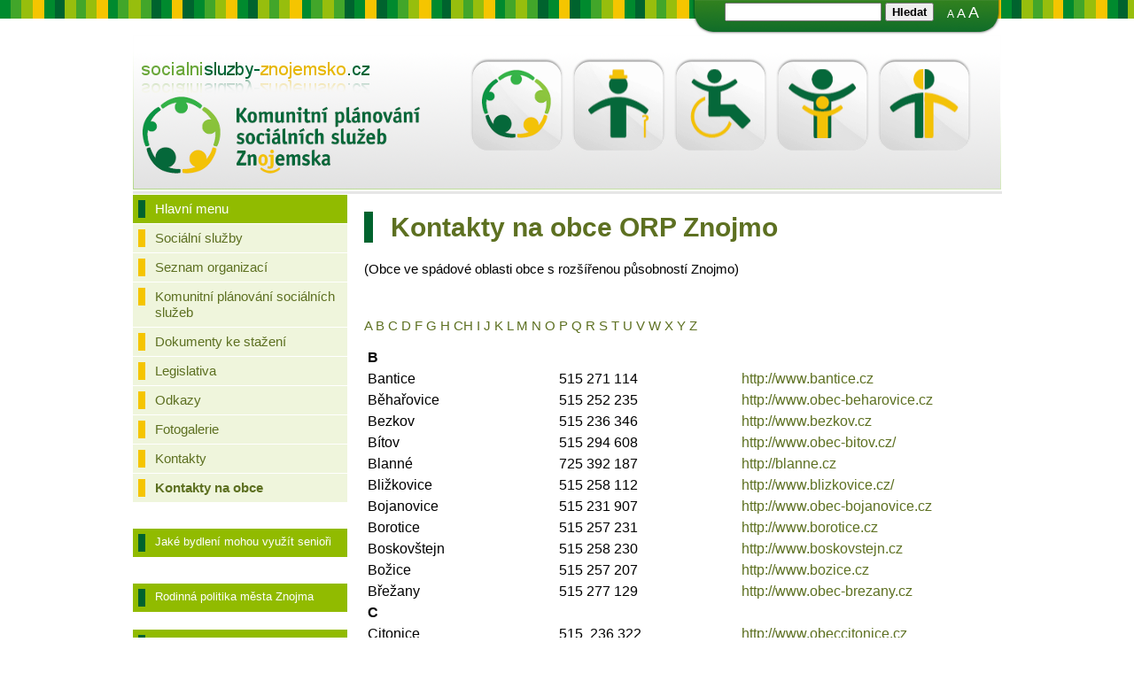

--- FILE ---
content_type: text/html; charset=utf-8
request_url: https://socialnisluzby-znojemsko.cz/kontakty-na-obce/m262
body_size: 7136
content:
<!DOCTYPE html>
<html>
<head>
    <meta charset="utf-8">
    <meta http-equiv="X-UA-Compatible" content="IE=edge">
    <meta name="viewport" content="width=device-width, initial-scale=1">
    <meta name="author" content="" />     
    <meta name="robots" content="index,follow" />
    <meta http-equiv='Content-Language' content='cs' />
    <meta http-equiv="Content-Type" content="text/html; charset=utf-8" />
    <meta http-equiv="Cache-control" content="no-cache, must-revalidate" />
    <meta http-equiv="Pragma" content="no-cache" />
    <meta http-equiv="Expires" content="-1" />
    <meta name="rating" content="general" />
    <meta name="description" content="(Obce ve spádové oblasti obce s rozšířenou působností Znojmo)
 
A B C D F G H CH I J K L M N O P Q R S T U V W X Y Z



B




Bantice
515 271 ..." />          
    <meta name="keywords" content="sociální služby, znojmo, domov pro seniory, azylový dům, centrum sociálních služeb Znojmo, komunitní plánování" />        
    <meta property="og:title" content="Kontakty na obce ORP Znojmo" />
    <meta property="og:type" content="website" />
    <meta property="og:url" content="http://socialnisluzby-znojemsko.cz/kontakty-na-obce/m262" />
    <meta property="og:image" content="" />
    
    
    <link rel="icon" href="/web/css/img/favicon.png" type="image/png" />        
    <link rel="shortcut icon" href="/web/css/img/favicon.png" />         
    
    <link rel="apple-touch-icon" sizes="180x180" href="/web/favicon/apple-touch-icon.png">
    <link rel="icon" type="image/png" sizes="32x32" href="/web/favicon/favicon-32x32.png">
    <link rel="icon" type="image/png" sizes="16x16" href="/web/favicon/favicon-16x16.png">
    <link rel="manifest" href="/web/favicon/manifest.json">
    <link rel="mask-icon" href="/web/favicon/safari-pinned-tab.svg" color="#f47e09">
    <meta name="theme-color" content="#ffffff">
		
    <title>Kontakty na obce ORP Znojmo</title>

    
<link type="text/css" href="/web/css/jquery-ui-1.12.1.min.css" rel="stylesheet" />
<link type="text/css" href="/web/css/presenter.css" rel="stylesheet" />
<link type="text/css" href="/web/css/presenter/layout.css" rel="stylesheet" />
<link type="text/css" href="/web/css/jquery/prettyPhoto.css" rel="stylesheet" />
<link type="text/css" href="/web/css/presenter/article.css" rel="stylesheet" />
<link type="text/css" href="/web/css/presenter/print.css" rel="stylesheet" media="print" />
    
<script type="text/javascript" src="/web/js/jquery/jquery-1.9.1.min.js"></script>
<script type="text/javascript" src="/web/js/jquery/jquery-ui-1.12.1.min.js"></script>
<script type="text/javascript" src="/web/js/presenter/slides.min.jquery.js"></script>
<script type="text/javascript" src="/web/js/presenter/slides.jquery.js"></script>
<script type="text/javascript" src="/web/js/jquery/jquery.prettyphoto.min.js"></script>
<script type="text/javascript" src="/web/js/jquery/jquery.prettyphoto.init.js"></script>
<script type="text/javascript" src="/web/js/presenter/main.js"></script>
<script type="text/javascript" src="/web/js/presenter/basket.main.js"></script>
<script type="text/javascript" src="/web/js/jquery/jquery.min.js"></script>
   
</head>
<body>
    
    
    
    <div id="top_line">
        <div class="hidden visible-md fixed top-1 right-2" >
            <button type="button" class="navbar-toggler" data-toggle="collapse" data-target="#left" onclick="var $t = $($(this).data('target')); $t[$t.hasClass('in') ? 'removeClass' : 'addClass']('in');" >
                <span class="navbar-toggler-icon"></span>
            </button>
        </div>
        <div id="top_search">
            <div id="top_form">
            <form action="/hledat" method="get">
                <div id="search_inputs">
                    <input type="text" name="q" value="" />
                <input type="submit" value="Hledat" />
                </div>
                <div id="resize">
                    <a href="javascript: ;" id="size_1" title="Normalni velikost pisma">A</a>
                    <a href="javascript: ;" id="size_2" title="Vetsi pismo">A</a>
                    <a href="javascript: ;" id="size_3" title="Nejvetsi pismo">A</a>
                </div>
            </form>
            </div>
        </div>
    </div>
<div id="all"><div id="all_in">
        
   
   <div id="header">
       <div id="header_left">
           <a href="/" title="http://www.kpzn.cz/"><div id="hla"></div></a>
           <a href="/" title="http://www.kpzn.cz/"><div id="hlb"></div></a>
       </div>
       
       <div id="header_buttons">
           <div class="header_button">
               <a href="https://www.kpzn.cz/clanek/c10" id="hb1"></a>
               <div id="div_hb1" class="header_title" style="display:none">Komunitní plánování sociálních služeb</div>
           </div>
           <div class="header_button">
               <a href="https://www.kpzn.cz/clanek/c49" id="hb4"></a>
               <div id="div_hb4" class="header_title" style="display:none">Senioři</div>
           </div>
           <div class="header_button">
               <a href="https://www.kpzn.cz/clanek/c50" id="hb2"></a>
               <div id="div_hb2" class="header_title" style="display:none">Osoby se zdravotním postižením </div>
           </div>
           <div class="header_button">
               <a href="https://www.kpzn.cz/clanek/c51" id="hb3"></a>
               <div id="div_hb3" class="header_title" style="display:none">Děti, mládež, rodina</div>
           </div>
           <div class="header_button">
               <a href="https://www.kpzn.cz/clanek/c52" id="hb5"></a>
               <div id="div_hb5" class="header_title" style="display:none">Osoby ohrožené sociálním vyloučením, osoby v krizi, etnické menšiny</div>
           </div>
       </div>
  </div>
        
<div id="left" class="navbar collapse navbar-collapse" >
    <div id="main_menu">
        <div class="top">
            <div><a href="/" style="color: white;">Hlavní menu</a></div>
        </div>
        <div id="tree"><ul class="menu_ul level_0"><li id="tree_144" class="level_0_even"><div class="">
            <a href="/socialni-sluzby/m144" >Sociální služby </a></div></li><li id="tree_149" class="level_0_odd"><div class="">
            <a href="/seznam-organizaci/m149" >Seznam organizací </a></div></li><li id="tree_151" class="level_0_even"><div class="">
            <a href="/komunitni-planovani-socialnich-sluzeb/m151" >Komunitní plánování sociálních služeb </a></div></li><li id="tree_209" class="level_0_odd"><div class="">
            <a href="/dokumenty-ke-stazeni/m209" >Dokumenty ke stažení</a></div></li><li id="tree_211" class="level_0_even"><div class="">
            <a href="/legislativa/m211" >Legislativa</a></div></li><li id="tree_212" class="level_0_odd"><div class="">
            <a href="/odkazy/m212" >Odkazy</a></div></li><li id="tree_261" class="level_0_even"><div class="">
            <a href="/fotogalerie/m261" >Fotogalerie</a></div></li><li id="tree_260" class="level_0_odd"><div class="">
            <a href="/kontakty/m260" >Kontakty</a></div></li><li id="tree_262" class="level_0_even"><div class="selected">
            <a href="/kontakty-na-obce/m262" >Kontakty na obce</a></div></li><li id="tree_278" class="level_0_odd"><div class="">
            <a href="/jake-bydleni-mohou-vyuzit-seniori/m278" >Jaké bydlení mohou využít senioři</a></div></li><li id="tree_269" class="level_0_even"><div class="">
            <a href="/rodinna-politika-mesta-znojma/m269" target="_blank">Rodinná politika města Znojma</a></div></li></ul></div>    </div>
    
   <!-- 
    <div class="menu_heading"><div>Odebírat novinky</div></div>
       --> 
    
    
    <div class="menu_heading"><div>Kalendář</div></div>
    
<script type="text/javascript">
    var next_month = 1;
    var next_year = 2026;
    var prev_month = 11;
    var prev_year = 2025;
  
    // Odkaz na dalsi mesic
    jQuery(document).ready(function(){
        jQuery("#next_month").click(function() {
            jQuery("#news_calendar").load("/news_ajax/getCalendar"+'?month='+next_month+'&amp;year='+next_year);
        });

        jQuery("#prev_month").click(function() {
            jQuery("#news_calendar").load("/news_ajax/getCalendar"+'?month='+prev_month+'&amp;year='+prev_year);
        });
    });
</script>

<div class="news_calendar" id="news_calendar">    
<div class="news_links">
<a href="javascript: ;" id="prev_month" class="small">&lt;&lt;</a>
<a href="/kalendar?od=1.12.2025&amp;do=31.12.2025">Prosinec 2025</a>
<a href="javascript: ;" id="next_month" class="small">&gt;&gt;</a>
    
</div>
<table class="news_calendar">
    <tr>
    <th>Po</th>
    <th>Út</th>
    <th>St</th>
    <th>Čt</th>
    <th>Pá</th>
    <th>So</th>
    <th>Ne</th>
    </tr>
    <td class="current">1</td><td class="current">2</td><td class="current">3</td><td class="current">4</td><td class="current">5</td><td class="current">6</td><td class="current">7</td></tr><tr><td class="current">8</td><td class="current">9</td><td class="current">10</td><td class="current today">11</td><td class="current">12</td><td class="current">13</td><td class="current">14</td></tr><tr><td class="current">15</td><td class="current">16</td><td class="current">17</td><td class="current">18</td><td class="current">19</td><td class="current">20</td><td class="current">21</td></tr><tr><td class="current">22</td><td class="current">23</td><td class="current">24</td><td class="current">25</td><td class="current">26</td><td class="current">27</td><td class="current">28</td></tr><tr><td class="current">29</td><td class="current">30</td><td class="current">31</td><td class="">1</td><td class="">2</td><td class="">3</td><td class="">4</td></tr></table>
<div class="news_links">
<a href="/kalendar?od=11.12.2025&amp;do=25.12.2025">Další akce</a>
</div>
</div>    
    <div class="menu_heading"><div>Facebook</div></div>
    <div align="center" class="fb-like-box" data-href="https://www.facebook.com/pages/Komunitn&#xed;-pl&#xe1;nov&#xe1;n&#xed;-soci&#xe1;ln&#xed;ch-slu&#x17e;eb-Znojemska/244352412285426?fref=ts" data-width="242" data-show-faces="true" data-stream="false" data-header="false"></div>



<div id="fb-root"></div>
<script>(function(d, s, id) {
  var js, fjs = d.getElementsByTagName(s)[0];
  if (d.getElementById(id)) return;
  js = d.createElement(s); js.id = id;
  js.src = "//connect.facebook.net/cs_CZ/all.js#xfbml=1&appId=151289898343932";
  fjs.parentNode.insertBefore(js, fjs);
}(document, 'script', 'facebook-jssdk'));</script>  
   
   <a href="http://www.znojmocity.cz" target="_blank" class="logo_znojmo"></a> 
    
</div>            

        
    <div id="content"><div id="content_in">
            <div class="banner"><div class="banner_in">
                            </div></div>
            
            <div id="article_page">
<h1>Kontakty na obce ORP Znojmo</h1><div class="not_printable"></div><div class="article_text printable">
        <p>(Obce ve spádové oblasti obce s rozšířenou působností Znojmo)</p>
<p> </p>
<p><span style="color: #5d7021;">A</span> <a href="#B">B</a> <a href="#C">C</a> <a href="#D">D</a> <span style="color: #5d7021;">F</span> <a href="#G">G</a> <a href="#H">H</a> <a href="#CH">CH</a> <span style="color: #5d7021;">I</span> <a href="#J">J</a> <a href="#K">K</a> <a href="#L">L</a> <a href="#M">M</a> <a href="#N">N</a> <a href="#O">O</a> <a href="#P">P</a> <span style="color: #5d7021;">Q</span> <a href="#R">R</a> <a href="#S">S</a> <a href="#T">T</a> <a href="#U">U</a> <a href="#V">V</a> <span style="color: #5d7021;">W</span> <span style="color: #5d7021;">X</span> <span style="color: #5d7021;">Y</span> <a href="#Z">Z</a></p>
<table style="font-size:12pt;" border="0" cellpadding="2">
<tbody>
<tr>
<td><strong><a name="B"></a>B</strong></td>
<td></td>
<td></td>
</tr>
<tr>
<td>Bantice</td>
<td width="200">515 271 114</td>
<td><a href="http://www.bantice.cz" target="_blank">http://www.bantice.cz</a></td>
</tr>
<tr>
<td>Běhařovice</td>
<td>515 252 235</td>
<td><a href="http://www.obec-beharovice.cz">http://www.obec-beharovice.cz</a></td>
</tr>
<tr>
<td>Bezkov</td>
<td>515 236 346</td>
<td><a href="http://www.bezkov.cz">http://www.bezkov.cz</a></td>
</tr>
<tr>
<td>Bítov</td>
<td>515 294 608</td>
<td><a href="http://www.obec-bitov.cz/">http://www.obec-bitov.cz/</a></td>
</tr>
<tr>
<td>Blanné</td>
<td>725 392 187</td>
<td><a href="http://blanne.cz" target="_blank">http://blanne.cz</a></td>
</tr>
<tr>
<td>Bližkovice</td>
<td>515 258 112</td>
<td><a href="http://www.blizkovice.cz/">http://www.blizkovice.cz/</a></td>
</tr>
<tr>
<td>Bojanovice</td>
<td>515 231 907</td>
<td><a href="http://www.obec-bojanovice.cz">http://www.obec-bojanovice.cz</a></td>
</tr>
<tr>
<td>Borotice</td>
<td>515 257 231</td>
<td><a href="http://www.borotice.cz">http://www.borotice.cz</a></td>
</tr>
<tr>
<td width="210" height="13" bgcolor="#ffffff">Boskovštejn</td>
<td>515 258 230</td>
<td><a href="http://www.boskovstejn.cz" target="_blank">http://www.boskovstejn.cz</a></td>
</tr>
<tr>
<td>Božice</td>
<td>515 257 207</td>
<td><a href="http://www.bozice.cz">http://www.bozice.cz</a></td>
</tr>
<tr>
<td>Břežany</td>
<td>515 277 129</td>
<td><a href="http://www.obec-brezany.cz">http://www.obec-brezany.cz</a></td>
</tr>
<tr>
<td><strong><a name="C"></a>C</strong></td>
<td></td>
<td></td>
</tr>
<tr>
<td>Citonice</td>
<td>515  236 322</td>
<td><a href="http://www.obeccitonice.cz">http://www.obeccitonice.cz</a></td>
</tr>
<tr>
<td>Ctidružice</td>
<td>515  258 340</td>
<td><a title="www.ctidruzice.cz" href="http://www.ctidruzice.cz">www.ctidruzice.cz</a></td>
</tr>
<tr>
<td><strong>Č</strong></td>
<td></td>
<td></td>
</tr>
<tr>
<td>Čejkovice</td>
<td>515  277 203</td>
<td><a href="http://www.cejkoviceuznojma.cz">http://www.cejkoviceuznojma.cz</a></td>
</tr>
<tr>
<td>Černín</td>
<td>515  231 237</td>
<td><a href="http://www.cernin-zn.cz">http://www.cernin-zn.cz</a></td>
</tr>
<tr>
<td><strong><a name="D"></a>D</strong></td>
<td></td>
<td></td>
</tr>
<tr>
<td>Dobšice</td>
<td>515  249 030</td>
<td><a href="http://www.dobsice.cz">http://www.dobsice.cz</a></td>
</tr>
<tr>
<td>Dyjákovice</td>
<td>515  275 283</td>
<td><a href="http://www.dyjakovice.cz">http://www.dyjakovice.cz</a></td>
</tr>
<tr>
<td>Dyjákovičky</td>
<td>515  230 413</td>
<td><a href="http://www.obec-dyjakovicky.cz/">http://www.obec-dyjakovicky.cz/</a></td>
</tr>
<tr>
<td>Dyje</td>
<td>515  234 410</td>
<td><a href="http://www.obec-dyje.cz/">http://www.obec-dyje.cz/</a></td>
</tr>
<tr>
<td><strong><a name="G"></a>G</strong></td>
<td></td>
<td></td>
</tr>
<tr>
<td>Grešlové Mýto</td>
<td>515  258 325</td>
<td><a href="http://www.greslovemyto.cz">http://www.greslovemyto.cz</a></td>
</tr>
<tr>
<td><strong><a name="H"></a>H</strong></td>
<td></td>
<td></td>
</tr>
<tr>
<td>Havraníky</td>
<td>515  221 671</td>
<td><a href="http://www.havraniky.cz">http://www.havraniky.cz</a></td>
</tr>
<tr>
<td>Hevlín</td>
<td>515  274 205</td>
<td><a href="http://www.hevlin.cz">http://www.hevlin.cz</a></td>
</tr>
<tr>
<td>Hluboké Mašůvky</td>
<td>515  255 225</td>
<td><a href="http://www.hlubokemasuvky.cz" target="_blank">http://www.hlubokemasuvky.cz</a></td>
</tr>
<tr>
<td>Hnanice</td>
<td>515  232 133</td>
<td><a href="http://www.obechnanice.cz" target="_blank">www.obechnanice.cz</a></td>
</tr>
<tr>
<td>Hodonice</td>
<td>515  234 329</td>
<td><a href="http://www.hodonice.cz">http://www.hodonice.cz</a></td>
</tr>
<tr>
<td>Horní Břečkov</td>
<td>515  291 306</td>
<td><a href="http://www.hornibreckov.cz">http://www.hornibreckov.cz</a></td>
</tr>
<tr>
<td>Horní Dunajovice</td>
<td>515  273 224</td>
<td><a href="http://www.hornidunajovice.cz">www.hornidunajovice.cz</a></td>
</tr>
<tr>
<td>Hostim</td>
<td>515  258 224</td>
<td><a title="www.obechostim.cz" href="http://www.obechostim.cz">www.obechostim.cz</a></td>
</tr>
<tr>
<td>Hrabětice</td>
<td>515  229 404</td>
<td>
<p><a href="http://www.hrabetice.eu">www.hrabetice.eu</a></p>
</td>
</tr>
<tr>
<td>Hrádek</td>
<td>515  275 186</td>
<td>
<p><a href="http://www.obec-hradek.cz">www.obec-hradek.cz</a></p>
</td>
</tr>
<tr>
<td>Hrušovany nad Jeviškou</td>
<td>515  229 101</td>
<td><a href="http://www.hrusovany.cz">http://www.hrusovany.cz</a></td>
</tr>
<tr>
<td><strong><a name="CH"></a>CH</strong></td>
<td></td>
<td></td>
</tr>
<tr>
<td>Chvalatice</td>
<td>515  294 653</td>
<td><a href="http://www.obecchvalatice.cz">http://www.obecchvalatice.cz</a></td>
</tr>
<tr>
<td>Chvalovice</td>
<td>515  230 461</td>
<td><a href="http://www.chvalovice.cz">http://www.chvalovice.cz</a></td>
</tr>
<tr>
<td><strong><a name="J"></a>J</strong></td>
<td></td>
<td></td>
</tr>
<tr>
<td>Jaroslavice</td>
<td>515  275 123</td>
<td><a href="http://www.obec-jaroslavice.cz">http://www.obec-jaroslavice.cz</a></td>
</tr>
<tr>
<td>Jevišovice</td>
<td>515  231 225</td>
<td><a href="http://www.jevisovice.cz">http://www.jevisovice.cz</a></td>
</tr>
<tr>
<td>Jiřice u Moravských Budějovic</td>
<td>515  258 217</td>
<td><a title="www.jiriceumb.cz" href="http://www.jiriceumb.cz">www.jiriceumb.cz</a></td>
</tr>
<tr>
<td><strong><a name="K"></a>K</strong></td>
<td></td>
<td></td>
</tr>
<tr>
<td>Korolupy</td>
<td>515  298 113</td>
<td><a href="http://www.obec-korolupy.cz">http://www.obec-korolupy.cz</a></td>
</tr>
<tr>
<td>Kravsko</td>
<td>515  255 131</td>
<td><a href="http://www.obec-kravsko.cz/">http://www.obec-kravsko.cz/</a></td>
</tr>
<tr>
<td>Krhovice</td>
<td>515  234 415</td>
<td><a href="http://www.krhovice.cz">http://www.krhovice.cz</a></td>
</tr>
<tr>
<td>Křepice</td>
<td>515  252 263</td>
<td><a href="http://www.obec-krepice.cz">www.obec-krepice.cz</a></td>
</tr>
<tr>
<td>Křidlůvky</td>
<td>515  275 170</td>
<td>
<p><a title="www.obeckridluvky.cz" href="http://www.obeckridluvky.cz">www.obeckridluvky.cz</a></p>
</td>
</tr>
<tr>
<td>Kuchařovice</td>
<td>515  228 121</td>
<td>
<p><a href="http://www.kucharovice.cz">www.kucharovice.cz</a></p>
</td>
</tr>
<tr>
<td>Kyjovice</td>
<td>515  271165</td>
<td><a href="http://obeckyjovice.cz/">http://obeckyjovice.cz/</a></td>
</tr>
<tr>
<td><strong><a name="L"></a>L</strong></td>
<td></td>
<td></td>
</tr>
<tr>
<td>Lančov</td>
<td>515  297 953</td>
<td><a href="http://obeclancov.cz/">http://obeclancov.cz/</a></td>
</tr>
<tr>
<td>Lechovice</td>
<td>515  271 206</td>
<td><a href="http://www.obec-lechovice.cz">http://www.obec-lechovice.cz</a></td>
</tr>
<tr>
<td>Lesná</td>
<td>515  291 301</td>
<td>
<p><a title="www.obec-lesna.eu" href="http://www.obec-lesna.eu">www.obec-lesna.eu</a></p>
</td>
</tr>
<tr>
<td>Litobratřice</td>
<td>515  332 626</td>
<td>
<p><a href="http://www.obeclitobratrice.cz/">http://www.obeclitobratrice.cz/</a></p>
</td>
</tr>
<tr>
<td>Lubnice</td>
<td>515  298 291</td>
<td><a href="http://www.obec-lubnice.cz/">http://www.obec-lubnice.cz/</a></td>
</tr>
<tr>
<td>Lukov</td>
<td>515  236 506</td>
<td><a href="http://obeclukov-znojmo.cz">http://obeclukov-znojmo.cz</a></td>
</tr>
<tr>
<td><strong><a name="M"></a>M</strong></td>
<td></td>
<td></td>
</tr>
<tr>
<td>Mackovice</td>
<td>515  277 114</td>
<td><a href="http://www.mackovice.cz">http://www.mackovice.cz</a></td>
</tr>
<tr>
<td>Mašovice</td>
<td>515  236 621</td>
<td>
<p><a href="http://www.masovice.cz">www.masovice.cz</a></p>
</td>
</tr>
<tr>
<td>Medlice</td>
<td>530 503 906</td>
<td><a href="http://www.medlice.cz">http://www.medlice.cz</a></td>
</tr>
<tr>
<td>Mikulovice</td>
<td>515  252 129</td>
<td><a href="http://www.mikulovice.eu">http://www.mikulovice.eu</a></td>
</tr>
<tr>
<td>Milíčovice</td>
<td>515  236 317</td>
<td><a href="http://www.milicovice.cz">http://www.milicovice.cz</a></td>
</tr>
<tr>
<td>Morašice</td>
<td>515  339154</td>
<td><a href="http://morasiceuznojma.cz/">http://www.morasiceuznojma.cz</a></td>
</tr>
<tr>
<td><strong><a name="N"></a>N</strong></td>
<td></td>
<td></td>
</tr>
<tr>
<td>Němčičky</td>
<td>515  252 225</td>
<td><a href="http://www.obecnemcicky.cz" target="_blank">http://www.obecnemcicky.cz</a></td>
</tr>
<tr>
<td>Nový Šaldorf - Sedlešovice</td>
<td>515 227910</td>
<td><a href="http://www.saldorf-sedlesovice.cz">http://www.saldorf-sedlesovice.cz</a></td>
</tr>
<tr>
<td><strong><a name="O"></a>O</strong></td>
<td></td>
<td></td>
</tr>
<tr>
<td>Olbramkostel</td>
<td>602 657 640</td>
<td><a href="http://www.olbramkostel.cz">http://www.olbramkostel.cz</a></td>
</tr>
<tr>
<td>Oleksovice</td>
<td>515  271 413</td>
<td><a title="www.oleksovice.cz" href="http://www.oleksovice.cz">www.oleksovice.cz</a></td>
</tr>
<tr>
<td>Onšov</td>
<td>515  236 040</td>
<td><a href="http://www.obeconsov.cz">http://www.obeconsov.cz</a></td>
</tr>
<tr>
<td>Oslnovice</td>
<td>515  298 010</td>
<td><a href="http://www.obecoslnovice.cz">http://www.obecoslnovice.cz</a></td>
</tr>
<tr>
<td><strong><a name="P"></a>P</strong></td>
<td></td>
<td></td>
</tr>
<tr>
<td>Pavlice</td>
<td>515  258 334</td>
<td><a href="http://www.pavlice.cz">http://www.pavlice.cz</a></td>
</tr>
<tr>
<td>Plaveč</td>
<td>515  252 242</td>
<td><a href="http://www.obecplavec.cz">http://www.obecplavec.cz</a></td>
</tr>
<tr>
<td>Plenkovice</td>
<td>515  255 143</td>
<td><a href="http://plenkovice.cz">http://plenkovice.cz</a></td>
</tr>
<tr>
<td>Podhradí nad Dyjí</td>
<td>515  297 098</td>
<td><a href="http://www.podhradinaddyji.cz/">http://www.podhradinaddyji.cz/</a></td>
</tr>
<tr>
<td>Podmolí</td>
<td>515  236 551</td>
<td><a href="http://www.podmoli.cz" target="_blank">www.podmoli.cz</a></td>
</tr>
<tr>
<td>Podmyče</td>
<td>515  297 804</td>
<td><a title="www.podmyce.estranky.cz" href="http://www.podmyce.estranky.cz">www.podmyce.estranky.cz</a></td>
</tr>
<tr>
<td>Práče</td>
<td>515  271 112</td>
<td><a title="www.obec-prace.cz" href="http://www.obec-prace.cz">www.obec-prace.cz</a></td>
</tr>
<tr>
<td>Pravice</td>
<td>515  277 147</td>
<td><a href="http://www.obecpravice.cz">http://www.obecpravice.cz</a></td>
</tr>
<tr>
<td>Prokopov</td>
<td>603 524 066</td>
<td><a href="http://www.prokopov.cz" target="_blank">http://www.prokopov.cz</a></td>
</tr>
<tr>
<td>Prosiměřice</td>
<td>515  271 136</td>
<td><a href="http://www.prosimerice.cz">http://www.prosimerice.cz</a></td>
</tr>
<tr>
<td>Přeskače</td>
<td>515  339 234</td>
<td><a href="http://www.obecpreskace.cz">http://www.obecpreskace.cz</a></td>
</tr>
<tr>
<td><strong><a name="R"></a>R</strong></td>
<td></td>
<td></td>
</tr>
<tr>
<td>Rozkoš</td>
<td>724 307 413</td>
<td><a title="http://www.obecrozkos.cz" href="http://www.obecrozkos.cz">http://www.obecrozkos.cz</a></td>
</tr>
<tr>
<td>Rudlice</td>
<td>515  252 261</td>
<td><a href="http://www.obecrudlice.cz/">http://www.obecrudlice.cz/</a></td>
</tr>
<tr>
<td><strong><a name="S"></a>S</strong></td>
<td></td>
<td></td>
</tr>
<tr>
<td>Slatina</td>
<td>515  231 321</td>
<td><a title="www.obecslatina.net" href="http://www.obecslatina.net">www.obecslatina.net</a></td>
</tr>
<tr>
<td>Slup</td>
<td>515  235 429</td>
<td><a href="http://www.slup.cz">http://www.slup.cz</a></td>
</tr>
<tr>
<td>Stálky</td>
<td>515  297 140</td>
<td><a href="http://www.obecstalky.cz">http://www.obecstalky.cz</a></td>
</tr>
<tr>
<td>Starý Petřín</td>
<td>515  297 824</td>
<td><a title="www.starypetrin.cz" href="http://www.starypetrin.cz">www.starypetrin.cz</a></td>
</tr>
<tr>
<td>Stošíkovice na Louce</td>
<td>515  271 905</td>
<td><a title="www.stosikovice.cz" href="http://www.stosikovice.cz">www.stosikovice.cz</a></td>
</tr>
<tr>
<td>Strachotice</td>
<td>515  235 532</td>
<td><a href="http://www.strachotice.cz">http://www.strachotice.cz</a></td>
</tr>
<tr>
<td>Střelice</td>
<td>723 720 319</td>
<td><a title="www.strelice-zn.cz" href="http://www.strelice-zn.cz">www.strelice-zn.cz</a></td>
</tr>
<tr>
<td>Suchohrdly</td>
<td>515  225 690</td>
<td><a href="http://www.obec-suchohrdly.cz">http://www.obec-suchohrdly.cz</a></td>
</tr>
<tr>
<td><strong>Š</strong></td>
<td></td>
<td></td>
</tr>
<tr>
<td>Šafov</td>
<td>515  297 827</td>
<td><a href="http://www.safov.cz">http://www.safov.cz</a></td>
</tr>
<tr>
<td>Šanov</td>
<td>515  229 939</td>
<td><a href="http://www.sanov.cz">http://www.sanov.cz</a></td>
</tr>
<tr>
<td>Šatov</td>
<td>515  221 662</td>
<td><a href="http://www.obecsatov.cz">http://www.obecsatov.cz</a></td>
</tr>
<tr>
<td>Štítary</td>
<td>515  291 350</td>
<td><a href="http://www.obecstitary.cz">http://www.obecstitary.cz</a></td>
</tr>
<tr>
<td>Šumná</td>
<td>515  291 300</td>
<td><a href="http://www.obecsumna.blog.cz">http://www.obecsumna.blog.cz</a></td>
</tr>
<tr>
<td><strong><a name="T"></a>T</strong></td>
<td></td>
<td></td>
</tr>
<tr>
<td>Tasovice</td>
<td>515  234 414</td>
<td><a href="http://www.tasovice.cz">http://www.tasovice.cz</a></td>
</tr>
<tr>
<td>Těšetice</td>
<td>515  271 110</td>
<td><a href="http://tesetice.cz">http://tesetice.cz</a></td>
</tr>
<tr>
<td>Tvořihráz</td>
<td>515  271 352</td>
<td><a href="http://www.tvorihraz.cz">www.tvorihraz.cz</a></td>
</tr>
<tr>
<td><strong><a name="U"></a>U</strong></td>
<td></td>
<td></td>
</tr>
<tr>
<td>Uherčice</td>
<td>515  298 210</td>
<td><a href="http://www.obec-uhercice.cz">http://www.obec-uhercice.cz</a></td>
</tr>
<tr>
<td>Újezd</td>
<td>515  252 263</td>
<td>
<p><a title="www.ujezduznojma.cz" href="http://www.ujezduznojma.cz">www.ujezduznojma.cz</a></p>
</td>
</tr>
<tr>
<td>Únanov</td>
<td>515  228 617</td>
<td><a href="http://www.obecunanov.cz">www.obecunanov.cz</a></td>
</tr>
<tr>
<td><strong><a name="V"></a>V</strong></td>
<td></td>
<td></td>
</tr>
<tr>
<td>Valtrovice</td>
<td>515  275 171</td>
<td><a href="http://www.valtrovice.cz">http://www.valtrovice.cz</a></td>
</tr>
<tr>
<td>Velký Karlov</td>
<td>515  275 229</td>
<td><a href="http://www.velkykarlov.cz">http://www.velkykarlov.cz</a></td>
</tr>
<tr>
<td>Vevčice</td>
<td>515  252 244</td>
<td><a href="http://www.vevcice.cz">http://www.vevcice.cz</a></td>
</tr>
<tr>
<td>Višňové</td>
<td>515  339 130</td>
<td><a href="http://www.visnove.cz">http://www.visnove.cz</a></td>
</tr>
<tr>
<td>Vítonice</td>
<td>515  271 256</td>
<td><a href="http://www.vitonice.info">http://www.vitonice.info</a></td>
</tr>
<tr>
<td>Vracovice</td>
<td>515  291 302</td>
<td><a href="http://www.vracovice.cz">http://www.vracovice.cz</a></td>
</tr>
<tr>
<td>Vranov nad Dyjí</td>
<td>515  296 312</td>
<td><a href="http://www.ouvranov.cz">http://www.ouvranov.cz</a></td>
</tr>
<tr>
<td>Vranovská Ves</td>
<td>515  258 526</td>
<td><a href="http://www.vranovska-ves.cz">http://www.vranovska-ves.cz</a></td>
</tr>
<tr>
<td>Vratěnín</td>
<td>515  298 238</td>
<td><a href="http://vratenin.cz">http://vratenin.cz</a></td>
</tr>
<tr>
<td>Vrbovec</td>
<td>515  230 159</td>
<td><a title="www.obec-vrbovec.cz" href="http://www.obec-vrbovec.cz">www.obec-vrbovec.cz</a></td>
</tr>
<tr>
<td>Výrovice</td>
<td>515  252 164</td>
<td><a href="http://vyrovice.cz">http://vyrovice.cz</a></td>
</tr>
<tr>
<td>Vysočany</td>
<td>515  298 332</td>
<td><a href="http://www.obec-vysocany.cz">www.obec-vysocany.cz</a></td>
</tr>
<tr>
<td><strong><a name="Z"></a>Z</strong></td>
<td></td>
<td></td>
</tr>
<tr>
<td>Zálesí</td>
<td>736 180 584</td>
<td><a title="www.obec-zalesi.cz" href="http://www.obec-zalesi.cz">www.obec-zalesi.cz</a></td>
</tr>
<tr>
<td>Zblovice</td>
<td>515  294 628</td>
<td><a href="http://www.obeczblovice.wcw.cz">www.obeczblovice.</a>cz</td>
</tr>
<tr>
<td>Znojmo</td>
<td>515  216 111</td>
<td><a href="http://www.znojmocity.cz/">http://www.znojmocity.cz/</a></td>
</tr>
<tr>
<td><strong>Ž</strong></td>
<td></td>
<td></td>
</tr>
<tr>
<td>Želetice</td>
<td>515 271 322</td>
<td><a href="http://www.obeczeletice.cz">www.obeczeletice.cz</a></td>
</tr>
<tr>
<td>Žerotice</td>
<td>515 273 318</td>
<td><a href="http://www.zerotice.cz" target="_blank">www.zerotice.cz</a></td>
</tr>
<tr>
<td>Žerůtky</td>
<td>515 255 267</td>
<td><span><a href="http://www.obec-zerutky.cz">http://www.obec-zerutky.cz</a></span></td>
</tr>
</tbody>
</table>
<p> </p>
    </div>
<div class="print_article not_printable">
<a href="javascript: window.print();">
<img src="/web/css/img/printer.gif" alt="tisk" class="icon" /> Tisk
</a>

<a href="javascript: ;" onclick="location.href='/articles_pdf/33'">
<img src="/web/css/img/pdf.gif" alt="stáhnout jako pdf" class="icon" /> Stáhnout v PDF
</a>
</div>
<div class="not_printable"></div></div>            
            
          
            
            
            <div class="banner"><div class="banner_in">
                            </div></div>
    </div></div>
    
    <div class="clear"></div>
        
    
    
    <div id="bottom_links">
        
        <div style="float: right;">        
        
        <a href="http://www.mpsv.cz" title="Ministerstvo práce a sociálních věcí">Mpsv.cz</a>        
        <a href="http://www.kr-jihomoravsky.cz" title="Jihomoravský kraj">Kr-jihomoravsky.cz</a>
        <a href="http://www.socialnisluzby-jmk.cz " title="Sociální služby jihomoravského kraje">Socialnisluzby-jmk.cz </a>
        <a href="http://www.znojmocity.cz" title="Oficiální stránky města Znojma">Znojmocity.cz</a>       
        
        
        
        <div class="clear" title=""></div>
    </div>   
    <div class="clear"></div>
    <div id="bottom_logo" class="not_printable">
        <div class="text">
            Webový portál vznikl v rámci projektu „Střednědobý plán rozvoje sociálních služeb Znojemska“ reg.č. CZ.1.04/3.1.03/4500142, který je financovaný z&nbsp;Evropského sociálního fondu, prostřednictvím Operačního programu Lidské zdroje a zaměstnanost a státního rozpočtu ČR.
        </div>
        <!-- <div id="partners"><p>Partneři projektu</p></div> -->
        <div class="logo">  
            <img src="/web/css/present_img/logo4.png" title="" alt="" />
        </div>
        <div class="logo">
            <img src="/web/css/present_img/logo3.png" title="" alt="" />
        </div>
        <div class="logo">
            <img src="/web/css/present_img/logo2.png" title="" alt="" />
        </div>
        <div class="logo">
            <img src="/web/css/present_img/logo1.png" title="" alt="" />
        </div>
    </div>
        <div class="clear"></div>
    </div></div><!-- all -->
    
    <div id="bottom_line" class="not_printable"></div>
    <div style="display: none;">
        <a href="http://www.toplist.cz/stat/1226160"><script type="text/javascript">
<!--
document.write('<img src="http://toplist.cz/dot.asp?id=1226160&http='+escape(document.referrer)+'&t='+escape(document.title)+
'" width="1" height="1" border=0 alt="TOPlist" />');
//--></script><img src="http://toplist.cz/dot.asp?id=1226160" border="0"
alt="TOPlist" width="1" height="1" /></a>    </div>
    <div class="foot" ><div class="foot_in" >
        Copyright © 2012 - 2025, Komunitní plánování sociálních služeb Znojmo (KPSS)  
        <a href="http://www.formsoft.cz" target="_blank" style="text-decoration:none" title="webdesign, internetové stránky, skladové systémy, e-shopy">webdesign:</a> 
        <a href="http://www.formsoft.cz" target="_blank" style="text-decoration:none" title="webdesign, internetové stránky, skladové systémy, e-shopy">FormSoft s.r.o.</a>
    </div></div><!-- .foot -->

</body>
</html>


--- FILE ---
content_type: text/css; charset=UTF-8
request_url: https://socialnisluzby-znojemsko.cz/web/css/presenter.css
body_size: -145
content:
 .article-rating::after{ display:block; clear:both; content:" "; } .article-rating .rating-item { cursor:pointer; float:left; padding:0 1px; } .article-rating.rated .rating-item, .article-rating.rated .rating-item a { cursor:default; }

--- FILE ---
content_type: text/css; charset=UTF-8
request_url: https://socialnisluzby-znojemsko.cz/web/css/presenter/layout.css
body_size: 3972
content:
 body { margin: 0; padding: 0; font-family: Tahoma, Arial, sans-serif; font-size: 95%; } .center { text-align: center; } .bold { font-weight: bold; } .block { display: block; } a { text-decoration: none; color: #5D7021; } body img { border: none; } h1 { color: #5D7021; border-left: 10px solid #00632E; padding-left: 20px; } h2 { color: #5D7021; padding-left: 10px; margin: 4px; } fieldset { background-color: #EFF5DC; border: 2px solid #5D7021; } fieldset legend { color: #5D7021; font-size: 110%; font-weight: bold; } input[type=submit] { font-weight: bold; } table.form_table input.long, table.form_table textarea.medium { width: 500px; } textarea.medium { height: 150px; } .anotation { margin-top: 10px; } #top_line { width: 100%; height: 50px; background-image: url('../present_img/linka.png'); background-repeat: repeat-x; } #top_search { width: 981px; height: 40px; margin: auto; text-align: center; } img.image, .image img { border: 1px solid #666666; } #top_search #top_form { float: right; width: 351px; height: 40px; background-image: url('../present_img/panel.png'); } #top_form form { padding: 3px; float: left; margin-left: 35px; } #search_inputs { float: left; } #resize { color: white; margin-left: 15px; float: left; } #resize a { color: white; } #resize #size_1 { font-size: 80%; } #resize #size_2 { font-size: 100%; } #resize #size_3 { font-size: 120%; } #all { text-align: center; } #all_in { margin: auto; width: 981px; } #header { height: 179px; margin-top: -10px; background-image: url('../present_img/hlavicka.png'); } #header_left { text-align: left; float: left; padding-left: 10px; padding-top: 30px; } #hla { background-image: url('../present_img/nazev.png'); width: 258px; height: 39px; } #hlb { background-image: url('../present_img/logo.png'); width: 315px; height: 87px; } #header_buttons { float: right; margin: 20px; margin-right: 30px; } #header_buttons .header_button { float: left; width: 105px; height: 105px; margin: 5px; background-image: url('../present_img/pozadi-ikona.png'); } .header_button a { margin: 13px; display: block; width: 78px; height: 78px; background-repeat: no-repeat; background-position: 50% 50%; } a#hb1 { background-image: url('../present_img/icona1.png'); } a#hb2 { background-image: url('../present_img/icona2.png'); } a#hb3 { background-image: url('../present_img/icona3.png'); } a#hb4 { background-image: url('../present_img/icona4.png'); } a#hb5 { background-image: url('../present_img/icona5.png'); } .header_title{ text-align: center; width: 150px; position: relative; left: -30px; background: #F4F3F3; border: 1px solid #b3b3b3; border-radius: 10px; padding: 5px; min-height: 40px; } #left { width: 242px; float: left; text-align: left; } #left #main_menu { text-align: left; } #main_menu ul, #main_menu ul li { margin: 0px; padding: 0px; list-style-type: none; } #main_menu ul li div.selected { font-weight: bold; } #main_menu ul { margin-left: 15px; } #main_menu ul li div a { color: #5D7021; } #main_menu ul li div a:hover { text-decoration: underline; } #main_menu ul { font-size: 11pt; } #main_menu ul li { background: url('../img/odkaz.png') no-repeat 0 0; } #main_menu ul li.arrow { background: url('../img/odkaz2.png') no-repeat 0 0; } #main_menu ul.level_0 { margin-left: 0; font-size: 11.5pt; } #main_menu .top, .menu_heading, #main_menu ul.level_0>li>div { min-height: 32px; background-image: url('../present_img/butt-menu.png'); background-repeat: no-repeat; background-color: #91bb00; font-size: 100%; margin-top: 1px; } #main_menu ul.level_0>li>div { background-color:#eff5dc; } #main_menu ul.level_0>li>div>a { display: block; margin-left: 25px; padding-top: 7px; padding-bottom: 7px; color: #5D7021; text-decoration: none; } #main_menu ul.level_0>li>div>a:hover { text-decoration: underline; } #main_menu ul.level_1>li div { margin-left: 15px; } #main_menu .top, .menu_heading { background-image: url('../present_img/pozadi1.png'); color: white; } #main_menu .top div, .menu_heading div { margin-left: 25px; padding-top: 7px; } .menu_heading { margin-top: 20px; } #tree_278 { margin-top:30px !important; } #main_menu #tree_278 > div { background: transparent url('../present_img/pozadi1.png') 0px 0px no-repeat !important; } #main_menu #tree_278 > div a { color:white; font-weight:normal; font-size:13.333px; } #tree_269 { margin-top:30px !important; } #main_menu #tree_269 > div { background: transparent url('../present_img/pozadi1.png') 0px 0px no-repeat !important; } #main_menu #tree_269 > div a { color:white; font-weight:normal; font-size:13.333px; } .logo_znojmo { display:block; margin-top:20px; width:242px; height:156px; background: transparent url('../present_img/Logo_Znojmo_242.png') 0px 0px no-repeat; } #content { float: right; width: 725px; margin-left: 5px; text-align: justify; } #content_in { margin-left: 5px; margin-right: 20px; margin-bottom: 10px; } *+html #content_in { margin-top: 20px; } .article_text ul { list-style-image: url('../img/odkaz.png'); } .article_text { text-align: justify; } .print_article { text-align: right; } #bottom_links { background-color: #F1F1F1; padding: 10px; } #bottom_links a { color: black; text-decoration: none; font-size: 80%; text-align: left; float: right; display: block; width: 120px; margin: 3px; padding-left: 60px; } #bottom_logo { background-color: #F1F1F1; border-top: 1px solid #91BB00; height: 86px; margin-top: 5px; } #bottom_logo #partners { height: 32px; background-image: url('../present_img/sted-orange.png'); background-repeat: no-repeat; background-color: #DCBB95; color: white; } #bottom_logo #partners p { padding: 0; margin: 0; padding-top: 6px; color: white; font-size: 11.5pt; text-align: left; float: left; margin-left: 20px; font-weight: bold; } #bottom_logo .logo { float: right; padding: 0 3px; margin-top: 4px; } #bottom_logo .text { float: left; padding: 0 5px; margin-top: 4px; width: 240px; font-size: 10px; text-align: justify; } #bottom_line { height: 21px; background-image: url('../present_img/linka.png'); background-repeat: repeat-x; } .article_preview { text-align: justify; background-color: #F1F1F1; padding: 10px; margin: 3px; margin-right: 0; } .article_preview h2 { font-size: 110%; font-weight: bold; padding: 3px; padding-left: 0; margin: 0; } .article_preview .info { border-left: 10px solid green; padding-left: 10px; } .article_preview .info .label { font-style: italic; } .article_preview .text p { padding: 2px; margin: 0; } .clear { clear: both; } div.banner { text-align: center; } div.banner_in { margin: auto; } div.banner_content { padding: 10px; } .present_element_gallery, .gallery_photos { text-align: left; } .gallery_photos img, .gallery_preview img { border: 1px solid #666666; } .gallery_preview { margin: 0 5px; float: left; width: 172px; min-height: 215px; background-color: #EFF5DC; border: 1px solid #333333; -webkit-border-radius: 5px; -moz-border-radius: 5px; border-radius: 5px; } .gallery_preview .img { min-height: 142px; } .gallery_preview img { margin: 5px; } .gallery_preview div.title { margin: 0 5px 5px 5px; } .gallery_preview span { font-size: 100%; } .gallery_preview a span { font-weight: bold; font-size: 100%; color: #5D7021; } .gallery_preview span { display: block; } .gallery_cols > a { float:left; width:50%; text-align:center; } .gallery_cols > a:nth-child(2n+1) { display: block; content: " "; clear: both; } .gallery_cols > a img { width:90%; margin: 8px auto; } .gallery_cols:after { content:" "; display:block; clear:both; } .gallery-images { text-align:left; } .gallery-images a { max-width:100%; } .gallery-images img { max-width:100%; } div.news_calendar { } div.news_calendar div.news_links { text-align: left; margin: 5px 0; } table.news_calendar { border-collapse: collapse; text-align: center; margin: auto; } table.news_calendar td a { font-weight: bold; text-decoration: underline; color: #3A0000; } table.news_calendar td, table.news_calendar th { padding: 2px 6px; text-align: center; border: 1px solid white; } table.news_calendar td { background-color: #EFF5DC; } table.news_calendar td.current { background-color: #AFD59C; } table.news_calendar td.today { border: 3px solid black; } .small { font-size: 80%; } .news_news { margin: 10px; } .news_new { clear: right; text-align: justify; } .news_new span.h4 { margin: 10px 0px 3px 0px; margin-top: 10px; padding: 0; text-align: left; display: block; font-weight: bold; font-size: 11pt; } .news_new span.h4 a { color: #5D7021; } .news_new span.date { font-size: 70%; float: right; } .event_preview { padding: 5px; } .event_preview h3 { padding: 2px; margin: 0; } .event_preview .date { font-size: 90%; padding-left: 3px; color: #555555; } .event_preview p { padding: 3px; margin: 0; } .discussion_item, .discussion_item div, .discussion_item h2 { } .discussion_item { width: 320px; height: 140px; margin: 10px; float: left; } .discussion_item .image { padding: 10px; float: left; } .discussion_item .title { float: left; width: 190px; text-align: left; font-size: 110%; } .discussion_item h2 { font-size: 110%; text-align: left; padding: 0; margin: 0; } .discussion_item .title { padding-top: 15px; } .discussion_item .count p { padding: 10px 0; font-size: 90%; margin: 0; } #directory{ margin-top: 20px; } #directory td{ vertical-align: top; } #directory_list, .directory_list{ border-collapse: collapse; width: 720px; text-align: left; } .color_black a{ color: black; } #directory #head_tb_directory_list, .head_tb_directory_list{ font-size: 11pt; font-weight: bold; background: #EDEDEB; } #directory_list tr, .directory_list tr{ border-bottom: 2px solid #EDEDEB; height: 40px; font-size: 11pt; } #directory_list td, .directory_list td, .directory_list th{ padding: 3px 10px; border: none; } #directory_list tr.background_true, .directory_list tr.background_true{ background: #F9F9F9; } #directory #back_directory { position: relative; top: -10px; } #directory h2 { padding: 0px; } #tb_detail_contact { border-collapse: collapse; width: 600px; } #tb_detail_provider{ border-collapse: collapse; width: 600px; } .color2{ color: #666666; } .tb_border_bottom td { border-bottom: 1px solid #CCCCCC; padding-bottom: 10px; } #directory_popis { margin: 5px 10px 5px 10px; } #seznam_zarizeni { margin-top: 30px; font-size: 15pt; color: #5D7021; font-weight: bold; } .gray_border_bottom td { border-bottom: 2px solid gray; } #directory_filtr { margin-bottom: 20px; width: 440px; text-align: right; } #directory_filtr td{ text-align: left; } #directory_filtr select{ width: 300px; } #directory_filtr fieldset{ border: 0; } #newsletter_form { background-color: #EFF5DC; } .highlight{ background: #C7C7C7; } #directory td{ padding-bottom: 5px; } #all_news .title{ color: #5D7021; font-size: 15pt; font-weight: bold; text-align: left; } #all_news .title .date{ color: black; font-size: 9pt; font-weight: normal; margin-bottom: 5px; } #all_news .new{ margin-bottom: 30px; margin-top: 10px; } #gallery_line { background-color: #91BB00; padding: 5px; color: white; margin-top: 20px; margin-bottom: 10px; } #gallery_line_in { padding-left: 15px; border-left: 10px solid #00632E; } img.photo { padding: 4px; border: 1px solid #ccc; } img.photo:hover { border-color: #00632E; } div.float_left{ float: left; margin: 0 10px 10px 0; } #sitemap a { color: black; } #sitemap a:hover { text-decoration: underline; } #article_page img { border: none; } .hidden { display:none; } .visible { display:initial; } .pull-left { float:left; } .pull-right { float:right; } .absolute { position:absolute; } .fixed { position:fixed; } .row { margin-left:-15px; margin-right:-15px; box-sizing: border-box; } .row > [class^="col"] { padding-left:15px; padding-right:15px; width:100%; float:left; box-sizing: border-box; } .row:after { content:" "; display:block; clear:both; } .gallery-row { margin-left:-7.5px; margin-right:-7.5px; box-sizing: border-box; } .gallery-row > [class^="col"] { padding-left:7.5px; padding-right:7.5px; width:100%; float:left; box-sizing: border-box; } .col-1{width:8.3333333333333%;max-width:8.3333333333333%}.col-2{width:16.666666666667%;max-width:16.666666666667%}.col-3{width:25%;max-width:25%}.col-4{width:33.333333333333%;max-width:33.333333333333%}.col-5{width:41.666666666667%;max-width:41.666666666667%}.col-6{width:50%;max-width:50%}.col-7{width:58.333333333333%;max-width:58.333333333333%}.col-8{width:66.666666666667%;max-width:66.666666666667%}.col-9{width:75%;max-width:75%}.col-10{width:83.333333333333%;max-width:83.333333333333%}.col-11{width:91.666666666667%;max-width:91.666666666667%}.col-12{width:100%;max-width:100%} @media (min-width: 593px){ .col-md-1{width:8.3333333333333%;max-width:8.3333333333333%}.col-md-2{width:16.666666666667%;max-width:16.666666666667%}.col-md-3{width:25%;max-width:25%}.col-md-4{width:33.333333333333%;max-width:33.333333333333%}.col-md-5{width:41.666666666667%;max-width:41.666666666667%}.col-md-6{width:50%;max-width:50%}.col-md-7{width:58.333333333333%;max-width:58.333333333333%}.col-md-8{width:66.666666666667%;max-width:66.666666666667%}.col-md-9{width:75%;max-width:75%}.col-md-10{width:83.333333333333%;max-width:83.333333333333%}.col-md-11{width:91.666666666667%;max-width:91.666666666667%}.col-md-12{width:100%;max-width:100%}} .top-0{top:0px}.bottom-0{bottom:0px}.left-0{left:0px}.right-0{right:0px}.top-1{top:7.5px}.bottom-1{bottom:7.5px}.left-1{left:7.5px}.right-1{right:7.5px}.top-2{top:15px}.bottom-2{bottom:15px}.left-2{left:15px}.right-2{right:15px}.top-3{top:30px}.bottom-3{bottom:30px}.left-3{left:30px}.right-3{right:30px}.w-0{width:0% !important}.h-0{height:0% !important}.w-25{width:25% !important}.h-25{height:25% !important}.w-50{width:50% !important}.h-50{height:50% !important}.w-75{width:75% !important}.h-75{height:75% !important}.w-100{width:100% !important}.h-100{height:100% !important} .navbar-toggler { display: inline-block; border: 1px solid #ccc; border-radius:4px; padding: 0; margin: 0; text-decoration: none; background: #ddd; color: #565656; line-height: 1; cursor: pointer; text-align: center; transition: background 250ms ease-in-out, transform 150ms ease; -webkit-appearance: none; -moz-appearance: none; } .navbar-toggler-icon { display: inline-block; width: 3em; height: 2.25em; cursor: pointer; padding: 0; background-image: url("data:image/svg+xml;utf8,%3Csvg xmlns='http://www.w3.org/2000/svg' xmlns:xlink='http://www.w3.org/1999/xlink' width='48' height='36' viewBox='0 0 48 36' fill='rgb(28,28,28)'%3E%3Crect x='16' y='12' width='16' height='2' /%3E%3Crect x='16' y='17' width='16' height='2' /%3E%3Crect x='16' y='22' width='16' height='2' /%3E%3C/svg>"); background-position: center; background-repeat: no-repeat; } .collapse { display:none !important; } .collapse.in { display:block !important; } @media (max-width:981px) { #top_line { width:auto; padding:0 15px; } #top_line:after { content:" "; display:block; clear:both; } #top_search { width:auto; margin:0; } #top_search #top_form { float:left; } #all_in { width:auto; margin:0; } #header_left { padding-top:15px; } #hla { width:26.29vw; height:3.97vw; background-size: 100% 100%; } #hlb { width:32.1vw; height:8.8vw; background-size: 100% 100%; } #header_buttons { margin: 5px; } #header_buttons .header_button { width: 10.7vw; height: 10.7vw; background-size: 100% 100%; } #header_buttons .header_button a { width: 7.9vw; height: 7.9vw; background-size: 100% 100%; margin:1.4vw; } #content { width:auto; margin:0 15px; float:none; overflow:auto; max-width:100%; } .hidden-md { display:none; } .visible-md { display:initial; } .absolute-md { position:absolute; } .fixed-md { position:fixed; } #left { position:fixed; top:45px; left:0; width:100%; max-height:calc(100vh - 45px); background:white; overflow:auto; } #main_menu .top, .menu_heading, #main_menu ul.level_0 > li > div { width: 100%; } .top-md-0{top:0px}.bottom-md-0{bottom:0px}.left-md-0{left:0px}.right-md-0{right:0px}.top-md-1{top:7.5px}.bottom-md-1{bottom:7.5px}.left-md-1{left:7.5px}.right-md-1{right:7.5px}.top-md-2{top:15px}.bottom-md-2{bottom:15px}.left-md-2{left:15px}.right-md-2{right:15px}.top-md-3{top:30px}.bottom-md-3{bottom:30px}.left-md-3{left:30px}.right-md-3{right:30px}} @media (min-width:982px) { .navbar-collapse { display:block !important; } } @media (max-width:592px) { #header_left { float:none; } #header_buttons { float:none; } #hla { float:right; margin-right:15px; } #header_buttons .header_button { width: 16vw; height: 16vw; background-size: 100% 100%; } #header_buttons .header_button a { width: 13.2vw; height: 13.2vw; background-size: 100% 100%; margin:1.4vw; } .hidden-sm { display:none; } .visible-sm { display:initial; } .col-sm-1{width:0.083333333333333%}.col-sm-2{width:0.16666666666667%}.col-sm-3{width:0.25%}.col-sm-4{width:0.33333333333333%}.col-sm-5{width:0.41666666666667%}.col-sm-6{width:0.5%}.col-sm-7{width:0.58333333333333%}.col-sm-8{width:0.66666666666667%}.col-sm-9{width:0.75%}.col-sm-10{width:0.83333333333333%}.col-sm-11{width:0.91666666666667%}.col-sm-12{width:1%} .absolute-sm { position:absolute; } .fixed-sm { position:fixed; } .top-sm-0{top:0px}.bottom-sm-0{bottom:0px}.left-sm-0{left:0px}.right-sm-0{right:0px}.top-sm-1{top:7.5px}.bottom-sm-1{bottom:7.5px}.left-sm-1{left:7.5px}.right-sm-1{right:7.5px}.top-sm-2{top:15px}.bottom-sm-2{bottom:15px}.left-sm-2{left:15px}.right-sm-2{right:15px}.top-sm-3{top:30px}.bottom-sm-3{bottom:30px}.left-sm-3{left:30px}.right-sm-3{right:30px}} .homepage_icons { display: block; width: 100%; min-height: 500px; text-align:center !important; padding-left: 20px; clear:both; } .homepage_icons a { position:relative; display: inline-block; width: 180px; height: 170px; margin: 15px; text-align:center; border: 1px solid white; float:left; } .homepage_icons a:hover { border: 1px solid #5D7021; } .homepage_icons a img { display: block; padding-left: 40px; padding-right: 40px; width: 100px; height: 100px; } .homepage_icons a span { display: block; width: 180px; height: 60px; } .directory_group a { display: inline-block; width: 205px; height: 50px; background-color: #eff5dc; border: 1px solid #5D7021; border-radius: 5px; padding: 5px; margin: 8px; text-align: center; float: left; vertical-align:middle; } .directory_group a:hover { background-color: #5D7021; color: white; } .directory_group a span { } .services { width: 100%; } .services a { display: block; margin-top: 5px; margin-bottom: 15px; } .services .service .service_name { display: block; font-size: 110%; font-weight: bold; }

--- FILE ---
content_type: text/css; charset=UTF-8
request_url: https://socialnisluzby-znojemsko.cz/web/css/presenter/article.css
body_size: -210
content:
 .content_in .article_text h2 { color:#0083c9 } .content_in .article_text a { color: black; }

--- FILE ---
content_type: text/css; charset=UTF-8
request_url: https://socialnisluzby-znojemsko.cz/web/css/presenter/print.css
body_size: -126
content:
 body { font-size: 12pt; } div.kohana, div#left, div#header, div.news, div.not_printable, div#top_line { display: none; } div#content { width: auto; float: none; } h1, div.printable, div.printable div { display: block; text-align: justify; }

--- FILE ---
content_type: application/javascript; charset=UTF-8
request_url: https://socialnisluzby-znojemsko.cz/web/js/presenter/basket.main.js
body_size: 353
content:
jQuery(document).ready(function(){updateBasket();});function updateBasket(){if(getCountBasketItem()>0){$('.basket').html('Počet položek v košíku: '+getCountBasketItem()+' <a href="/basket">Zaplatit</a>');}
$('form#basket_order, .basket_form').find('input[name="order[items]"]').val(JSON.stringify(getBasketItems()));var $basket_tbl=$('#basket_tbl');if($basket_tbl.length){$basket_tbl.html('<tr><td class="text-center" >Loading...</td></tr>');$.post('/basket_ajax/getBasketTable',{items:getBasketItems(),type:$('#order_type').val()},function(data){$('#basket_tbl').html($(data).find('#basket_tbl').html());});}}
function getCountBasketItem(){var basket=getBasketItems();var result=0;$.each(basket,function(key,count){result+=count});return result;}
function getBasketItems(){return(getCookie('b147'))?jQuery.parseJSON(getCookie('b147')):{};}
function addToBasket(itemId){setBasketCount(itemId,getBasketCount(itemId)+1);}
function reduceFromBasket(itemId){setBasketCount(itemId,getBasketCount(itemId)-1);}
function getBasketCount(itemId){var basket=getBasketItems();return basket[itemId]?basket[itemId]*1:0;}
function setBasketCount(itemId,count){if(count<=0){return removeFromBasket(itemId);}
var basket=getBasketItems();basket[itemId]=count;setCookie('b147',JSON.stringify(basket));$('#basket_tbl').length?updateBasket():redirectToBasket();}
function removeFromBasket(itemId){var basket=getBasketItems();delete basket[itemId];setCookie('b147',JSON.stringify(basket));$('#basket_tbl').length?updateBasket():redirectToBasket();}
function redirectToBasket(){window.location.href='/basket';}
function clearBasket(){setCookie('b147','{}',-1000);$('.basket').html();}

--- FILE ---
content_type: application/javascript; charset=UTF-8
request_url: https://socialnisluzby-znojemsko.cz/web/js/jquery/jquery.prettyphoto.init.js
body_size: -182
content:
(function($){$(document).ready(function(){$('[rel^=prettyPhoto]').prettyPhoto({theme:'pp_default',social_tools:''});});})(jQuery);

--- FILE ---
content_type: application/javascript; charset=UTF-8
request_url: https://socialnisluzby-znojemsko.cz/web/js/presenter/main.js
body_size: 300
content:
jQuery(document).ready(function(){$(".header_button").hover(function(){var id=$(this).children('a').attr('id');id='#div_'+id;$(this).children(id).css('display','');},function(){$('.header_title').css('display','none');});if($('#quest').length)
$('#quest').val('clovek');$('body').on('click','.review_name, .attr_name',function(){if($(this).next('div').hasClass('hidden')){$(this).css('background-position','0 -15px').next('div').removeClass('hidden');}else{$(this).css('background-position','0 0').next('div').addClass('hidden');}});});function setCookie(c_name,value,exdays){var exdate=new Date();exdate.setDate(exdate.getDate()+exdays);var c_value=escape(value)+((exdays==null)?"":"; expires="+exdate.toUTCString())+"; path=/";document.cookie=c_name+"="+c_value;}
function getCookie(c_name){var c_value=document.cookie;var c_start=c_value.indexOf(" "+c_name+"=");if(c_start==-1){c_start=c_value.indexOf(c_name+"=");}
if(c_start==-1){c_value=null;}else{c_start=c_value.indexOf("=",c_start)+1;var c_end=c_value.indexOf(";",c_start);if(c_end==-1){c_end=c_value.length;}
c_value=unescape(c_value.substring(c_start,c_end));}
return c_value;}
function is_empty(obj){if(obj==null)return true;if(obj.length&&obj.length>0)return false;if(obj.length===0)return true;for(var key in obj){if(hasOwnProperty.call(obj,key))return false;}
return true;}